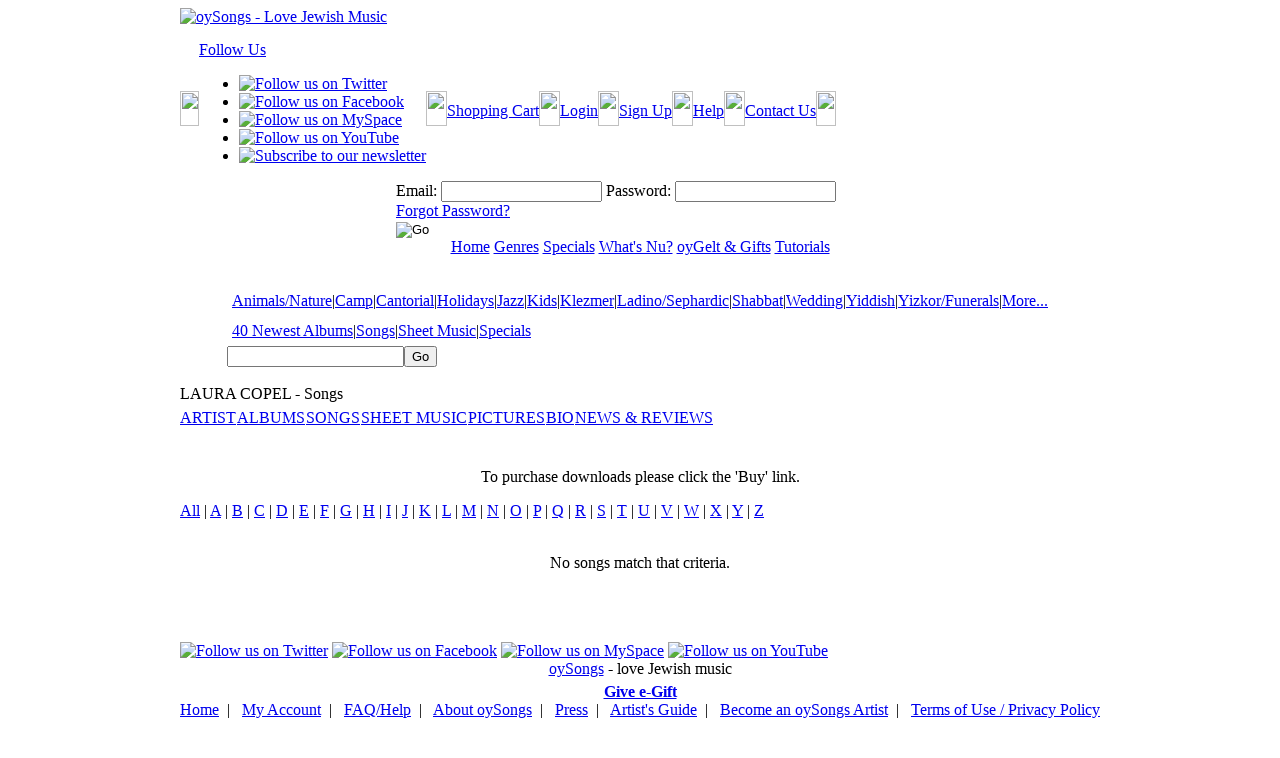

--- FILE ---
content_type: text/html;charset=UTF-8
request_url: https://www.oysongs.com/products/songs.cfm?artist_id=89&EzPage=O
body_size: 36120
content:

















	<!DOCTYPE html>
	<html>
		<head>
            
            
        






 
 
 
   





	
    
    




        
        
        <title>oySongs.com - Jewish music</title>
        
        <meta name="description" content="oySongs.com - oySongs.com is your best source for Jewish music mp3 audio and sheet music" />
        
        <meta name="keywords" content="Jewish music, Jewish songs, Chanukah songs, Klezmer music, Sheet music, Kids music, Jewish holiday music, Passover songs, Jewish Holiday, Hebrew songs, Wedding music, Jewish kids music, Cantorial music" />
        

	
            
            
			<link rel="stylesheet" media="screen" href="/styles/screen.css" type="text/css">
			<!--[if IE]>
				<link rel="stylesheet" media="screen" href="/styles/ie_screen.css" type="text/css">
			<![endif]-->
			<link rel="stylesheet" media="print" href="/styles/print.css" type="text/css">
			<link rel="shortcut icon" href="/favicon.ico">
			<script language="javascript" type="text/javascript" src="/scripts/GlobalFunctions.js"></script>
			<script language="javascript" type="text/javascript" src="/scripts/flashobject.js"></script>
			<script language="javscript" type="text/javascript" src="/lib/jquery/jquery.js"></script>
			<script language="javascript" type="text/javascript">
				function showSubMenu(pID,pnLeft)
					{
						hideSubMenus();
						var sMenu = document.getElementById(pID);
						sMenu.style.left = pnLeft;
						sMenu.style.display = 'inline';
					}

				function hideSubMenus()
					{
						for (var i = 0; i < 20; i++)
							{
								var sMenu = document.getElementById('subMenu_' + i);
								if (sMenu) sMenu.style.display = 'none';
							}
					}
	
					addEvent(window, 'load', bustframe)	
			</script>
			<script langauge="javascript" type="text/javascript">
				var socialNetworkMenuTimer;

				$(document).ready(function() {
					$(this).find("div#social-network-menu > a").hover(
						function() {
							$(this).parent().find("ul").show(500);
						},
						function() {
							socialNetworkMenuTimer = setTimeout("clearSocialNetworkMenu()",3000);
						}
					);
					
					$(this).find("div#social-network-menu > ul").hover(
						function() {
							clearTimeout(socialNetworkMenuTimer)
						},
						function() {
							socialNetworkMenuTimer = setTimeout("clearSocialNetworkMenu()",2000);
						}
					);
				});
				
				function clearSocialNetworkMenu() {
					$(document).find("div#social-network-menu > ul").hide(500);
				}
			</script>
<script>
  (function(i,s,o,g,r,a,m){i['GoogleAnalyticsObject']=r;i[r]=i[r]||function(){
  (i[r].q=i[r].q||[]).push(arguments)},i[r].l=1*new Date();a=s.createElement(o),
  m=s.getElementsByTagName(o)[0];a.async=1;a.src=g;m.parentNode.insertBefore(a,m)
  })(window,document,'script','//www.google-analytics.com/analytics.js','ga');

  ga('create', 'UA-1212592-1', 'auto');
  ga('send', 'pageview');

</script>



		
		

		

		

		

			
		
			
			

			
			
			
			

			
			
			
	
			
			
			
	
			
			
			

			
			
			

			
			
			

			
			
			
			
	
			
	
	
	</head>
	<body>
		<table cellspacing="0" cellpadding="0" class="body" align="center" border="0">
			<tr>
				<td colspan="2">
					<a href="/"><img alt="oySongs - Love Jewish Music" class="Header" style="margin-bottom:15px;" src="/images/header.jpg" border="0" width="315" height="86"/></a>
					<table class="LoginArea" border="0" cellspacing="0" cellpadding="0">
						<tr>
							
							<td valign="top" align="right">
								<table cellspacing="0" cellpadding="0" class="Menu">
									<tr>
 										<td><img src="/images/LoginBoxMenuLeft.jpg" border="0" width="19" height="35"/></td>
										<td>
											<div id="social-network-menu">
												<a title="Follow Us" href="javascript:void(0);">Follow Us</a>
												<ul>
													<li><a href="http://twitter.com/oysongs" target="_blank" title="Follow us on Twitter"><img src="/images/menu_twitter.jpg" border="0" width="30" height="30" alt="Follow us on Twitter"/></a></li>
													<li><a href="http://www.facebook.com/pages/oySongscom-Fan-Club/206615141191?ref=mf" target="_blank" title="Follow us on Facebook"><img src="/images/menu_facebook.jpg" border="0" width="30" height="30" alt="Follow us on Facebook"/></a></li>
													<li><a href="http://www.myspace.com/oysongs" target="_blank" title="Follow us on MySpace"><img src="/images/menu_myspace.jpg" border="0" width="30" height="30" alt="Follow us on MySpace"/></a></li>
													<li><a href="http://www.youtube.com/oysongs" target="_blank" title="Follow us on YouTube"><img src="/images/menu_youtube.jpg" border="0" width="30" height="30" alt="Follow us on YouTube"/></a></li>
													<li><a href="/newsletter.cfm" title="Subscribe to our newsletter"><img src="/images/menu_newsletter.jpg" border="0" width="30" height="30" alt="Subscribe to our newsletter"/></a></li>
												</ul>
											</div> 
										</td>
										<td><img src="/images/LoginBoxMenuButtonSep.jpg" border="0" height="35" width="21"/></td>
										<td><a title="Shopping Cart" href="/cart">Shopping Cart</a></td>
										<td><img src="/images/LoginBoxMenuButtonSep.jpg" border="0" height="35" width="21"/></td>
										
											<td><a title="My Account" href="/login/login_form.cfm">Login</a></td>
										
										<td><img src="/images/LoginBoxMenuButtonSep.jpg" border="0" height="35" width="21"/></td>
										<td><a title="Sign Up" href="/signup">Sign Up</a></td>
										<td><img src="/images/LoginBoxMenuButtonSep.jpg" border="0" height="35" width="21"/></td>
										<td><a title="Help"  href="/help-faq.cfm">Help</a></td>
										<td><img src="/images/LoginBoxMenuButtonSep.jpg" border="0" height="35" width="21"/></td>
										<td><a title="Contact Us" href="/contact_us.cfm">Contact Us</a></td>
										<td><img src="/images/LoginBoxMenuRight.jpg" border="0" width="20" height="35"/></td>
									</tr>
								</table>
								<table cellspacing="0" cellpadding="0" class="LoginForm">
									<tr>
										<td nowrap>
											
												
													
														
													
													
													


	
		

		
	









	
	













	






















	
		
		
		
		

		
			
			
				
				

			
			
			
				
				
			
			
			
			
			
				
					
				
				

			
			
				
					
					
				
					
					
				
					
					
				
			
		 

		
		
	
		

		
		
		
		
		
		
			
		
		
		
		
			
		 
		
		
		

		
			
		
				
		
		
		
			
		
			
				
			
		
		
		
		
		
		
		

			<div class="EzForm2">
				
				
	
				<form id="Login" name="Login" action="https://www.oysongs.com/login/login.cfm" onSubmit="return ValidateForm(this, aLoginControlsToValidate);" method="POST" enctype="application/x-www-form-urlencoded" >
					
					<input type="hidden" name="Login_POST" value="Yes"/>
					
			<input type="hidden" name="FormFieldsToIgnore" id="FormFieldsToIgnore" value="Login_POST,Submit,EzPreviousURL,EzForm2Action"/>
		
						
					
					
						
					
					<input type="hidden" name="EzPreviousURL" value=""/>
		
					
						
					
		
					<input type="hidden" name="EzForm2Action" value=""/>
					
					
					
															


	
	
			
	
	
	
		
		
		
		

			
				
					
					
				
			
			
			
			
				
					
					
				
			

			
				
				
			
			
		
			
					<input type="Hidden" id="AttemptedPage" name="AttemptedPage" value="/products/songs.cfm?artist_id=89&EzPage=O" maxlength="10" size="20"  Style=""/>
 					
	 					
					
				
	
			
				
					
											
						
				
			
				
			
 	











															


	
	
			
	
	
	
		
		
		
		

			
				
					
					
						<label for="Username" id="UsernameLabel">Email:</label>
					
				
			
			
			
			
				
					
					
				
			

			
				
				
			
			
		
			
					

					
					<input type="Text" id="Username" name="Username" value="" maxlength="50" size="18"  CLASS="Textbox" Style=""/>
 					
	 					
					
				
	
			
				
					
											
						
				
			
				
			
 	











															


	
	
			
	
	
	
		
		
		
		

			
				
					
					
						<label for="Password" id="PasswordLabel">Password:</label>
					
				
			
			
			
			
				
					
					
				
			

			
				
				
			
			
		
			
					
					<input type="Password" id="Password" name="Password" value="" maxlength="50" size="18"  CLASS="Textbox" Style=""/>
 					
	 					
					
				
	
			
				
					
											
						
				
			
				
			
 	











														<div class="Forgot"><a title="Forgot Password" href="/forgot_password.cfm">Forgot Password?</a></div>
															


	
	
			
	
	
	
		
		
		
		

			
				
					
					
				
			
			
			
			
				
					
					
				
			

			
				
				
			
			
		
			
					
					
					<input type="Image" id="Submit" name="Submit"  SRC="/images/LoginBoxGo.jpg" ALT="Go" CLASS="Go" Style=""/>
				
	
			
				
					
											
						
				
			
				
			
 	











													
			

		
		</form></div>

 		
	









	
	













	




















												
											
										</td>
									</tr>
								</table>
							</td>
							
						</tr>
					</table>
				</td>
			</tr>
			<tr>
				<td colspan="2">
					<table class="MainMenu" align="center" cellspacing="0" cellpadding="0" border="0">
						<tr><td class="Border_Top"></td></tr>
						<tr><td class="Menu">
                        

<a title="Home" href="/" onmouseover="hideSubMenus();"><span>Home</span></a> 



<a title="StyleStore" href="/stylestores/" onmouseover="showSubMenu('subMenu_3',60);"><span>Genres</span></a> 


<a title="Features" href="/products/specials.cfm" onmouseover="showSubMenu('subMenu_2',10);"><span>Specials</span></a>


<a title="Nu?!" href="/products/nu.cfm?type=Sheetmusic" onmouseover="showSubMenu('subMenu_4',290);"><span>What's Nu?</span></a> 

<a title="oyGelt" href="/purchase_oygelt.cfm" onmouseover="hideSubMenus();"><span>oyGelt & Gifts</span></a> 

<a title="Tutorials" href="/help-videos.cfm" onmouseover="hideSubMenus();"><span>Tutorials</span></a>


						
						
                        
                        
                        
                        </td></tr>
						<tr><td class="Border_Bottom"></td></tr>
					</table>
				</td>
			</tr>
			<tr>
				<td colspan="2" align="center">
					<table cellspacing="0" cellpadding="0" class="MainMenuSpacer">
						<tr>
							<td valign="top" height="27">
                            
                            
                       
                            
								
								
									
								
									
										
                                     
                                        
										
                                        
                                       
                                         
											<table style="margin: 0px;" border="0" cellspacing="0" cellpadding="0" id="subMenu_2" class="subMenu">
												<tr>
													<td><img src="/images/SubMenuLeft.jpg" border="0" width="5" height="26"/></td>
													
														
														
											
                                            
											
											
											
											
                                            
                                            
                                                        
													
														
														
											
                                            
											
											
											
											
                                            
                                            
                                                        
													
														
														
											
                                            
											
											
											
											
                                            
                                            
                                                        
													
														
														
											
                                            
											
											
											
											
                                            
                                            
                                                        
													
														
														
											
                                            
											
											
											
											
                                            
                                            
                                                        
													
													<td><img src="/images/SubMenuRight.gif" border="0" width="5" height="26"/></td>
												</tr>
											</table>
                                            
                                            
										
									
								
									
										
                                     
                                        
										
                                        
                                       
                                         
											<table style="margin: 0px;" border="0" cellspacing="0" cellpadding="0" id="subMenu_3" class="subMenu">
												<tr>
													<td><img src="/images/SubMenuLeft.jpg" border="0" width="5" height="26"/></td>
													
														
														
											
                                            
											
											
											
											
                                            
                                              
                                            
														<td class="Menu"><a href="/stylestores/StyleStore.cfm?genre_id=50#search">Animals/Nature</a></td>
														
															<td class="Menu">|</td>
														
                                                        
													
														
														
											
                                            
											
											
											
											
                                            
                                              
                                            
														<td class="Menu"><a href="/stylestores/StyleStore.cfm?genre_id=52#search">Camp</a></td>
														
															<td class="Menu">|</td>
														
                                                        
													
														
														
											
                                            
											
											
											
											
                                            
                                              
                                            
														<td class="Menu"><a href="/stylestores/StyleStore.cfm?genre_id=6#search">Cantorial</a></td>
														
															<td class="Menu">|</td>
														
                                                        
													
														
														
											
                                            
											
											
											
											
                                            
                                              
                                            
														<td class="Menu"><a href="/stylestores/StyleStore.cfm?genre_id=18#search">Holidays</a></td>
														
															<td class="Menu">|</td>
														
                                                        
													
														
														
											
                                            
											
											
											
											
                                            
                                              
                                            
														<td class="Menu"><a href="/stylestores/StyleStore.cfm?genre_id=11#search">Jazz</a></td>
														
															<td class="Menu">|</td>
														
                                                        
													
														
														
											
                                            
											
											
											
											
                                            
                                              
                                            
														<td class="Menu"><a href="/stylestores/StyleStore.cfm?genre_id=7#search">Kids</a></td>
														
															<td class="Menu">|</td>
														
                                                        
													
														
														
											
                                            
											
											
											
											
                                            
                                              
                                            
														<td class="Menu"><a href="/stylestores/StyleStore.cfm?genre_id=3#search">Klezmer</a></td>
														
															<td class="Menu">|</td>
														
                                                        
													
														
														
											
                                            
											
											
											
											
                                            
                                              
                                            
														<td class="Menu"><a href="/stylestores/StyleStore.cfm?genre_id=15#search">Ladino/Sephardic</a></td>
														
															<td class="Menu">|</td>
														
                                                        
													
														
														
											
                                            
											
											
											
											
                                            
                                              
                                            
														<td class="Menu"><a href="/stylestores/StyleStore.cfm?genre_id=23#search">Shabbat</a></td>
														
															<td class="Menu">|</td>
														
                                                        
													
														
														
											
                                            
											
											
											
											
                                            
                                              
                                            
														<td class="Menu"><a href="/stylestores/StyleStore.cfm?genre_id=33#search">Wedding</a></td>
														
															<td class="Menu">|</td>
														
                                                        
													
														
														
											
                                            
											
											
											
											
                                            
                                              
                                            
														<td class="Menu"><a href="/stylestores/StyleStore.cfm?genre_id=22#search">Yiddish</a></td>
														
															<td class="Menu">|</td>
														
                                                        
													
														
														
											
                                            
											
											
											
											
                                            
                                              
                                            
														<td class="Menu"><a href="/stylestores/StyleStore.cfm?genre_id=47#search">Yizkor/Funerals</a></td>
														
															<td class="Menu">|</td>
														
                                                        
													
														
														
											
                                            
											
											
											
											
                                            
                                              
                                            
														<td class="Menu"><a href="/stylestores/StyleStores.cfm">More...</a></td>
														
                                                        
													
													<td><img src="/images/SubMenuRight.gif" border="0" width="5" height="26"/></td>
												</tr>
											</table>
                                            
                                            
										
									
								
									
										
                                     
                                        
										
                                        
                                       
                                         
											<table style="margin: 0px;" border="0" cellspacing="0" cellpadding="0" id="subMenu_4" class="subMenu">
												<tr>
													<td><img src="/images/SubMenuLeft.jpg" border="0" width="5" height="26"/></td>
													
														
														
											
                                            
											
											
											
											
                                            
                                              
                                            	
                                            
                                            
														<td class="Menu"><a href="/products/nu.cfm?type=Albums">40 Newest Albums</a></td>
														
															<td class="Menu">|</td>
														
                                                        
													
														
														
											
                                            
											
											
											
											
                                            
                                              
                                            
														<td class="Menu"><a href="/products/nu.cfm?type=Songs">Songs</a></td>
														
															<td class="Menu">|</td>
														
                                                        
													
														
														
											
                                            
											
											
											
											
                                            
                                              
                                            
														<td class="Menu"><a href="/products/nu.cfm?type=Sheetmusic">Sheet Music</a></td>
														
															<td class="Menu">|</td>
														
                                                        
													
														
														
											
                                            
											
											
											
											
                                            
                                            
                                            
                                            
                                           
                                                        
													
														
														
											
                                            
											
											
											
											
                                            
                                              
                                            
														<td class="Menu"><a href="/products/specials.cfm">Specials</a></td>
														
                                                        
													
													<td><img src="/images/SubMenuRight.gif" border="0" width="5" height="26"/></td>
												</tr>
											</table>
                                            
                                            
										
									
								
									
								
									
								
                                
                                
                                
                                	
							</td>
						</tr>
						
							
								
							
							<tr>
								<td valign="bottom">
									<a name="search"></a>
									


	
		

		
	









	
	













	






















	
		
		
		
		

		
			
			
				
				

			
			
			
				
				
			
			
			
			
			
				
					
				
				

			
			
				
					
					
				
			
		 

		
		
	
		

		
		
		
		
		
		
			
		
		
		
		
			
		 
		
		
		

		
			
		
				
		
		
		
			
		
			
				
			
		
		
		
		
		
		
		

			<div class="EzForm2">
				
				
	
				<form id="InternalSearch" name="InternalSearch" action="/search_results.cfm" onSubmit="return ValidateForm(this, aInternalSearchControlsToValidate);" method="POST" enctype="application/x-www-form-urlencoded" >
					
					<input type="hidden" name="InternalSearch_POST" value="Yes"/>
					
			<input type="hidden" name="FormFieldsToIgnore" id="FormFieldsToIgnore" value="InternalSearch_POST,Submit,EzPreviousURL,EzForm2Action"/>
		
						
					
					
						
					
					<input type="hidden" name="EzPreviousURL" value=""/>
		
					
						
					
		
					<input type="hidden" name="EzForm2Action" value=""/>
					
					
					
										<table border="0" cellspacing="0" cellpadding="0">
											<tr>
												<td>	


	
	
			
	
	
	
		
		
		
		

			
				
					
					
				
			
			
			
			
				
					
					
				
			

			
				
				
			
			
		
			
					

					
					<input type="Text" id="Criteria" name="Criteria" value="" maxlength="200" size="20"  CLASS="Textbox" Style=""/>
 					
	 					
					
				
	
			
				
					
											
						
				
			
				
			
 	










</td>
												<td>	


	
	
			
	
	
	
		
		
		
		

			
				
					
					
				
			
			
			
			
				
					
					
				
			

			
				
				
			
			
		
			
					
					
					<input type="Submit" id="Submit" name="Submit" value="Go" CLASS="Button Search-Go" Style=""/>
				
	
			
				
					
											
						
				
			
				
			
 	










</td>
											</tr>
										</table>
									
			

		
		</form></div>

 		
	









	
	













	




















								</td>
							</tr>
						
					</table>					
				</td>
			</tr>
			<tr>
				<td class="Content">

		
			
				<br/>
				<div class="page-header">LAURA COPEL - Songs</div>
				<table cellspacing="0" cellpadding="0" class="InnerPage_Menu">
					<tr>
						
							
							


							
								
								
							
							<td align="center" class="NotSelected" nowrap>
								<a title="Artist" href="/products/artist.cfm?artist_id=89">ARTIST</a>
							</td>
							
								<td><img src="/images/InnerPage_Menu_Sep.jpg" border="0" width="1" height="27"/></td>
							
						
							
							


							
								
								
							
							<td align="center" class="NotSelected" nowrap>
								<a title="Albums" href="/products/albums.cfm?artist_id=89">ALBUMS</a>
							</td>
							
								<td><img src="/images/InnerPage_Menu_Sep.jpg" border="0" width="1" height="27"/></td>
							
						
							
							


							
								
							
							<td align="center" class="Selected" nowrap>
								<a title="Songs" href="/products/songs.cfm?artist_id=89">SONGS</a>
							</td>
							
								<td><img src="/images/InnerPage_Menu_Sep.jpg" border="0" width="1" height="27"/></td>
							
						
							
							


							
								
								
							
							<td align="center" class="NotSelected" nowrap>
								<a title="Sheet Music" href="/products/sheetmusic.cfm?artist_id=89">SHEET MUSIC</a>
							</td>
							
								<td><img src="/images/InnerPage_Menu_Sep.jpg" border="0" width="1" height="27"/></td>
							
						
							
							


							
								
								
							
							<td align="center" class="NotSelected" nowrap>
								<a title="Pictures" href="/products/pictures.cfm?artist_id=89">PICTURES</a>
							</td>
							
								<td><img src="/images/InnerPage_Menu_Sep.jpg" border="0" width="1" height="27"/></td>
							
						
							
							


							
								
								
							
							<td align="center" class="NotSelected" nowrap>
								<a title="Bio" href="/products/bio.cfm?artist_id=89">BIO</a>
							</td>
							
								<td><img src="/images/InnerPage_Menu_Sep.jpg" border="0" width="1" height="27"/></td>
							
						
							
							


							
								
								
									
										
									
								
							
							<td align="center" class="NotSelected" nowrap>
								<a title="News & Reviews" href="/products/news.cfm?artist_id=89">NEWS & REVIEWS</a>
							</td>
							
						
					</tr>
				</table>
			
		


<br/>

<p align="center">
	To purchase downloads please click the 'Buy' link.
</p>




	

	
<p align="center">
	
		




























	
	



	






	
		
			
			
		
	








	
		
		




	

























	
		<table cellspacing="0" cellpadding="0" class="EzPages">
			
				<tr>
					<td class="Alpha" nowrap>
						
							
						
						
							<a title="Show All" class="" href="/products/songs.cfm?artist_id=89&EzPage=1">All</a>&nbsp;|
						
						
							
								
							
							<a title="A's" class="" href="/products/songs.cfm?artist_id=89&EzPage=A">A</a>
						
							
								
							
							|&nbsp;<a title="B's" class="" href="/products/songs.cfm?artist_id=89&EzPage=B">B</a>
						
							
								
							
							|&nbsp;<a title="C's" class="" href="/products/songs.cfm?artist_id=89&EzPage=C">C</a>
						
							
								
							
							|&nbsp;<a title="D's" class="" href="/products/songs.cfm?artist_id=89&EzPage=D">D</a>
						
							
								
							
							|&nbsp;<a title="E's" class="" href="/products/songs.cfm?artist_id=89&EzPage=E">E</a>
						
							
								
							
							|&nbsp;<a title="F's" class="" href="/products/songs.cfm?artist_id=89&EzPage=F">F</a>
						
							
								
							
							|&nbsp;<a title="G's" class="" href="/products/songs.cfm?artist_id=89&EzPage=G">G</a>
						
							
								
							
							|&nbsp;<a title="H's" class="" href="/products/songs.cfm?artist_id=89&EzPage=H">H</a>
						
							
								
							
							|&nbsp;<a title="I's" class="" href="/products/songs.cfm?artist_id=89&EzPage=I">I</a>
						
							
								
							
							|&nbsp;<a title="J's" class="" href="/products/songs.cfm?artist_id=89&EzPage=J">J</a>
						
							
								
							
							|&nbsp;<a title="K's" class="" href="/products/songs.cfm?artist_id=89&EzPage=K">K</a>
						
							
								
							
							|&nbsp;<a title="L's" class="" href="/products/songs.cfm?artist_id=89&EzPage=L">L</a>
						
							
								
							
							|&nbsp;<a title="M's" class="" href="/products/songs.cfm?artist_id=89&EzPage=M">M</a>
						
							
								
							
							|&nbsp;<a title="N's" class="" href="/products/songs.cfm?artist_id=89&EzPage=N">N</a>
						
							
								
							
							|&nbsp;<a title="O's" class="selected" href="/products/songs.cfm?artist_id=89&EzPage=O">O</a>
						
							
								
							
							|&nbsp;<a title="P's" class="" href="/products/songs.cfm?artist_id=89&EzPage=P">P</a>
						
							
								
							
							|&nbsp;<a title="Q's" class="" href="/products/songs.cfm?artist_id=89&EzPage=Q">Q</a>
						
							
								
							
							|&nbsp;<a title="R's" class="" href="/products/songs.cfm?artist_id=89&EzPage=R">R</a>
						
							
								
							
							|&nbsp;<a title="S's" class="" href="/products/songs.cfm?artist_id=89&EzPage=S">S</a>
						
							
								
							
							|&nbsp;<a title="T's" class="" href="/products/songs.cfm?artist_id=89&EzPage=T">T</a>
						
							
								
							
							|&nbsp;<a title="U's" class="" href="/products/songs.cfm?artist_id=89&EzPage=U">U</a>
						
							
								
							
							|&nbsp;<a title="V's" class="" href="/products/songs.cfm?artist_id=89&EzPage=V">V</a>
						
							
								
							
							|&nbsp;<a title="W's" class="" href="/products/songs.cfm?artist_id=89&EzPage=W">W</a>
						
							
								
							
							|&nbsp;<a title="X's" class="" href="/products/songs.cfm?artist_id=89&EzPage=X">X</a>
						
							
								
							
							|&nbsp;<a title="Y's" class="" href="/products/songs.cfm?artist_id=89&EzPage=Y">Y</a>
						
							
								
							
							|&nbsp;<a title="Z's" class="" href="/products/songs.cfm?artist_id=89&EzPage=Z">Z</a>
						
					</td>
				</tr>
			
			
				<tr><td>&nbsp;</td></tr>
			
		</table>
	







	
	



	
	
		
	
</p>




	<p align="center">No songs match that criteria.</p>



					<br/><br/><br/>
				</td>
			</tr>
			<tr>
				<td colspan="2" class="social-networks">
					<a href="http://twitter.com/oysongs" target="_blank" title="Follow us on Twitter"><img src="/images/twitter.jpg" border="0" width="30" height="30" alt="Follow us on Twitter"/></a>
					<a href="http://www.facebook.com/pages/oySongscom-Fan-Club/206615141191?ref=mf" target="_blank" title="Follow us on Facebook"><img src="/images/facebook.jpg" border="0" width="30" height="30" alt="Follow us on Facebook"/></a>
					<a href="http://www.myspace.com/oysongs" target="_blank" title="Follow us on MySpace"><img src="/images/myspace.jpg" border="0" width="30" height="30" alt="Follow us on MySpace"/></a>
					<a href="http://www.youtube.com/oysongs" target="_blank" title="Follow us on YouTube"><img src="/images/youtube.jpg" border="0" width="30" height="30" alt="Follow us on YouTube"/></a>
				</td>
			</tr>
			<tr>
				<td colspan="2" class="BottomBorder"></td>
			</tr>
			<tr>
				<td colspan="2" align="center"><a title="oySongs.com" href="http://www.oysongs.com">oySongs</a>  -  love Jewish music</td>
			</tr>
			<tr>
				<td colspan="2" align="center" style="padding-top: 5px;"><a style="font-weight: 900;" title="Give e-Gift" href="/purchase_gift.cfm">Give e-Gift</a></td>
			</tr>
			
			

			<tr>
				<td colspan="2" class="SiteMap" align="center">
					<a title="Home" href="/">Home</a>&nbsp;&nbsp;|&nbsp;&nbsp;
					<a title="My Account" href="/users">My Account</a>&nbsp;&nbsp;|&nbsp;&nbsp;
					<a title="FAQ/Help" href="/faq.cfm">FAQ/Help</a>&nbsp;&nbsp;|&nbsp;&nbsp;
					<a title="About oySongs" href="/faq.cfm">About oySongs</a>&nbsp;&nbsp;|&nbsp;&nbsp;
					<a title="Press" href="/press.cfm">Press</a>&nbsp;&nbsp;|&nbsp;&nbsp;
					<a title="Artist's Guide" href="/artistsguide.cfm">Artist's Guide</a>&nbsp;&nbsp;|&nbsp;&nbsp;
					<a title="Become an oySongs Artist" href="/signup/?Artist=Yes">Become an oySongs Artist</a>&nbsp;&nbsp;|&nbsp;&nbsp;
					<a title="Terms of Use / Privacy Policy" href="/terms_privacy.cfm">Terms of Use / Privacy Policy</a>
				</td>
			</tr>
			<tr>
				<td colspan="2" align="center" class="Copyright">
					Support independent Jewish musicians.
					<br/>
					Copyright &copy; oySongs, Rockville, MD 20850 USA
					<br/>
					All rights reserved. - All music protected under federal and Jewish law.  
				</td>
			</tr>
		</table>
	</body>
</html>



--- FILE ---
content_type: text/plain
request_url: https://www.google-analytics.com/j/collect?v=1&_v=j102&a=1979983317&t=pageview&_s=1&dl=https%3A%2F%2Fwww.oysongs.com%2Fproducts%2Fsongs.cfm%3Fartist_id%3D89%26EzPage%3DO&ul=en-us%40posix&dt=oySongs.com%20-%20Jewish%20music&sr=1280x720&vp=1280x720&_u=IEBAAEABAAAAACAAI~&jid=1011333141&gjid=1141759516&cid=1493097041.1769464752&tid=UA-1212592-1&_gid=1141395934.1769464752&_r=1&_slc=1&z=77904092
body_size: -450
content:
2,cG-S616DSQKP2